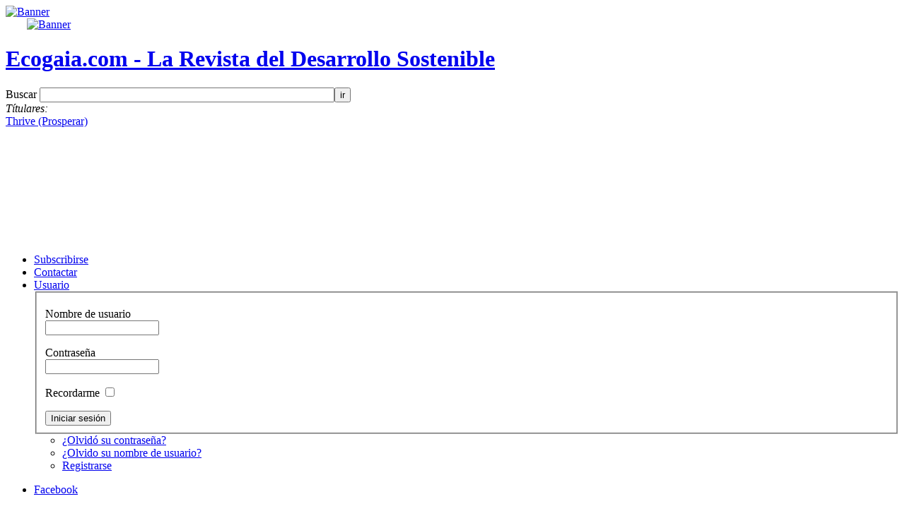

--- FILE ---
content_type: text/html; charset=utf-8
request_url: https://ecogaia.com/amenaza-a-la-antroposofia.html
body_size: 13535
content:

<!DOCTYPE html PUBLIC "-//W3C//DTD XHTML 1.0 Transitional//EN" "http://www.w3.org/TR/xhtml1/DTD/xhtml1-transitional.dtd">

<html xmlns="http://www.w3.org/1999/xhtml" xml:lang="es-es" lang="es-es">

<head>
  <base href="https://ecogaia.com/amenaza-a-la-antroposofia.html" />
  <meta http-equiv="content-type" content="text/html; charset=utf-8" />
  <meta name="robots" content="index, follow" />
  <meta name="keywords" content="salud + alimentación, salud y alimentación, Amenaza a la antroposofía, Salud Integral, lobbies farmacéuticos y cosméticos, medicamentos homeopáticos Weleda, antroposofía, Rudolf Steiner, pedagogía Steiner, escuelas libres o Waldorf, eliant" />
  
  <meta name="author" content="Ecogaia" />
  <meta name="description" content="Noticias Medio Ambiente | Amenaza a la antroposofía -  Los lobbies farmacéuticos y cosméticos, amenazados por el avance de los medicamentos, alimentos y productos antroposóficos, dado el creciente interés de los ciudadanos, pujan por reglamentaciones europeas que los prohiban." />
  
  <title>Ecogaia.com | Amenaza a la antroposofía</title>
  <link href="/templates/ja_teline_iii/favicon.ico" rel="shortcut icon" type="image/x-icon" />
  <link rel="stylesheet" href="/plugins/system/rokbox/themes/light/rokbox-style.css" type="text/css" />
  <link rel="stylesheet" href="/modules/mod_jabulletin/assets/style.css" type="text/css" />
  <link rel="stylesheet" href="/templates/ja_teline_iii/css/mod_jabulletin.css" type="text/css" />
  <link rel="stylesheet" href="/modules/mod_jamegamenu/assets/style.css" type="text/css" />
  <link rel="stylesheet" href="/templates/ja_teline_iii/css/mod_jamegamenu.css" type="text/css" />
  <link rel="stylesheet" href="/modules/mod_jatwitter/assets/style.css" type="text/css" />
  <link rel="stylesheet" href="/modules/mod_janewsticker/assets/style.css" type="text/css" />
  <script type="text/javascript" src="/media/system/js/mootools.js"></script>
  <script type="text/javascript" src="/media/system/js/caption.js"></script>
  <script type="text/javascript" src="/plugins/system/rokbox/rokbox.js"></script>
  <script type="text/javascript" src="/modules/mod_jamegamenu/assets/script.js"></script>
  <script type="text/javascript" src="/modules/mod_janewsticker/assets/script.js"></script>
  <script type="text/javascript">
var rokboxPath = '/plugins/system/rokbox/';
		if (typeof(RokBox) !== 'undefined') {
			window.addEvent('domready', function() {
				var rokbox = new RokBox({
					'className': 'rokbox',
					'theme': 'light',
					'transition': Fx.Transitions.Quad.easeOut,
					'duration': 200,
					'chase': 40,
					'frame-border': 20,
					'content-padding': 0,
					'arrows-height': 35,
					'effect': 'quicksilver',
					'captions': 1,
					'captionsDelay': 800,
					'scrolling': 0,
					'keyEvents': 1,
					'overlay': {
						'background': '#000000',
						'opacity': 0.85,
						'duration': 200,
						'transition': Fx.Transitions.Quad.easeInOut
					},
					'defaultSize': {
						'width': 640,
						'height': 480
					},
					'autoplay': 'true',
					'controller': 'true',
					'bgcolor': '#f3f3f3',
					'youtubeAutoplay': 0,
					'youtubeHighQuality': 0,
					'vimeoColor': '00adef',
					'vimeoPortrait': 0,
					'vimeoTitle': 0,
					'vimeoFullScreen': 1,
					'vimeoByline': 0
				});
			});
		};
  </script>
  <script type='text/javascript'>
/*<![CDATA[*/
	var jax_live_site = 'https://ecogaia.com/index.php';
	var jax_site_type = '1.5';
/*]]>*/
</script><script type="text/javascript" src="https://ecogaia.com/plugins/system/pc_includes/ajax_1.2.js"></script>
  <script type='text/javascript' src='https://ecogaia.com/plugins/content/ja_tabs/ja_tabs.js' charset="utf-8"></script>
<link type='text/css' href='https://ecogaia.com/plugins/content/ja_tabs/ja_tabs.css' rel="stylesheet"/>
  <link rel="stylesheet" href="https://ecogaia.com/plugins/content/ja_tabs/themes/teline_iii/style.css" type="text/css" media="screen"/>


<link rel="stylesheet" href="https://ecogaia.com/templates/system/css/system.css" type="text/css" />
<link rel="stylesheet" href="https://ecogaia.com/templates/system/css/general.css" type="text/css" />
<link rel="stylesheet" href="https://ecogaia.com/templates/ja_teline_iii/css/addons.css" type="text/css" />
<link rel="stylesheet" href="https://ecogaia.com/templates/ja_teline_iii/css/layout.css" type="text/css" />
<link rel="stylesheet" href="https://ecogaia.com/templates/ja_teline_iii/css/template.css" type="text/css" />
<link rel="stylesheet" href="https://ecogaia.com/templates/ja_teline_iii/css/typo.css" type="text/css" />

<!--[if IE]>
<link rel="stylesheet" href="https://ecogaia.com/templates/ja_teline_iii/css/ie.css" type="text/css" />
<![endif]-->

<!--[if lt IE 7.0]>
<link rel="stylesheet" href="https://ecogaia.com/templates/ja_teline_iii/css/ie7minus.css" type="text/css" />
<![endif]-->

<!--[if IE 7.0]>
<style>
.clearfix {
	display: inline-block; /* IE7xhtml*/
}
</style>
<![endif]-->

<script type="text/javascript">
var siteurl='https://ecogaia.com/';
var tmplurl='https://ecogaia.com/templates/ja_teline_iii';
</script>

<script language="javascript" type="text/javascript" src="https://ecogaia.com/templates/ja_teline_iii/js/ja.script.js"></script>
<script language="javascript" type="text/javascript" src="https://ecogaia.com/templates/ja_teline_iii/js/ja.ddmod.js"></script>


<link href="https://ecogaia.com/templates/ja_teline_iii/css/menu/dropline.css" rel="stylesheet" type="text/css" /><script src="https://ecogaia.com/templates/ja_teline_iii/js/menu/dropline.js" language="javascript" type="text/javascript"></script>
<link href="https://ecogaia.com/templates/ja_teline_iii/css/colors/theme-black.css" rel="stylesheet" type="text/css" />


<script type="text/javascript">var CurrentFontSize=parseInt('3');</script>


</head>

<body id="bd" class="fs3 Moz">

<div id="ja-wrapper">
	<a name="Top" id="Top"></a>
	<!-- TOP SPOTLIGHT -->
<div id="ja-topsl" class="wrap">
<div class="main clearfix">

		<div class="ja-box column ja-box-left" style="width:730px;">
			<div><table style="border: 0px solid #ddd;" dir="ltr" frame="border" align="centre" border="0" cellspacing="0" cellpadding="0">
<tr>
<td>
<a href="/banners/click1.html" target="_blank"><img src="https://ecogaia.com/images/banners/ad_728x90-hdaynt.jpg" alt="Banner" /></a></td>
</tr>
</table>
	</div>


	</div>
	
		<div class="ja-box column ja-box-right" style="width:240px; margin-left:30px">
			<div><table style="border: 0px solid #ddd;" dir="ltr" frame="border" align="centre" border="0" cellspacing="0" cellpadding="0">
<tr>
<td>
<a href="/banners/click8.html" target="_blank"><img src="https://ecogaia.com/images/banners/ad_240x90.png" alt="Banner" /></a></td>
</tr>
</table>
	</div>


	</div>
	
	
	
	
</div>
</div>
<!-- //TOP SPOTLIGHT -->
	<!-- HEADER -->
	<div id="ja-header" class="wrap">
<div class="main">
<div class="inner clearfix">

		<h1 class="logo">
		<a href="/index.php" title="Ecogaia.com - La Revista del Desarrollo Sostenible"><span>Ecogaia.com - La Revista del Desarrollo Sostenible</span></a>
	</h1>
		
		<div id="ja-search">
		
<form action="/index.php?option=com_search#content"  method="post" class="search">
	<label for="mod_search_searchword">
		Buscar	</label>
	<input name="searchword" id="mod_search_searchword" class="inputbox" type="text" size="50" value="" /><input type="submit" value="ir" class="button"/>	<input type="hidden" name="option" value="com_search" />
	<input type="hidden" name="task"   value="search" />
</form>

	</div>
		
</div>

<div class="ja-topbar clearfix">

	<!--<p class="ja-day">-->
	  	<!--</p>-->

	
	
			<div class="ja-healineswrap">
	<em>Títulares:</em>
	<div   id="jalh-modid80" class="ja-headlines ">
		<div style="white-space:nowrap; " id="jahl-wapper-items-jalh-modid80">
		<!-- HEADLINE CONTENT -->
								<div class="ja-headlines-item jahl-opacity" style="visibility:visible">
					<a  title="Un documento audiovisual de gran relevancia que explica y esclarece la situación que el mundo esta viviendo en la actualidad"Prosperar" es un documental explendido dirigido por Foster Gamble, donde hace una exposición detallada de los problemas y la situación en el mundo.LO QUE PUEDE LLEGAR A SER..."  href="/thrive-prosperar-2332.html"><span>Thrive (Prosperar)</span>
					</a> 
				</div>
						<div class="ja-headlines-item jahl-opacity" style="visibility:hidden">
					<a  title="La mafia médica prepara el lanzamiento en España de su segundo libro ¿Qué&nbsp;he venido a hacer en esta tierra? (What the Hell Am I Doing Here Anyway?),&nbsp;que estará a la venta a finales del mes de abril. Ambos libros han sido&nbsp;publicados por ediciones Vesica Piscis. Desde que Ghislaine..."  href="/entrevista-a-ghislaine-lanctot.html"><span>Entrevista a Ghislaine Lanctot</span>
					</a> 
				</div>
						<div class="ja-headlines-item jahl-opacity" style="visibility:hidden">
					<a  title="La deuda pública española ha pasado del 41.1% del PIB en 2007 al 101,9% a finales de 2012, en gran parte debido al rescate del sector financiero. Entre 2008 y 2012 se han destinado 113.156 millones de euros a pagar intereses que siguen creciendo mientras se imponen recortes sociales. Por ello, del..."  href="/semana-de-accion-global-contra-la-deuda.html"><span>Semana de acción global contra la deuda</span>
					</a> 
				</div>
						<div class="ja-headlines-item jahl-opacity" style="visibility:hidden">
					<a  title="El reactor de plasma se sirve de los campos magnéticos que crea este cuarto estado de la materia al entrelazarse entre si para producir energía sin fin, viajar por el espacio a velocidades asombrosas, reestructurar un organismo enfermo, limpiar el aire de contaminación, eliminar residuos químico..."  href="/energia-libre-e-infinita-mediante-plasma-y-campos-magneticos.html"><span>Energía libre e infinita mediante plasma y campos...</span>
					</a> 
				</div>
						<div class="ja-headlines-item jahl-opacity" style="visibility:hidden">
					<a  title="Reequilibrar terrenos, regenerar suelos agotados, elevar las defensas y la calidad de las cosechas, mejorar el compost, combatir plagas o contener el olor de los purines. Estas son algunas de las propiedades del basalto, una piedra volcánica estable que, reducida a polvo, es ampliamente utilizada y..."  href="/beneficios-del-basalto-en-la-agroecologia.html"><span>Beneficios del basalto en la agroecología</span>
					</a> 
				</div>
						<div class="ja-headlines-item jahl-opacity" style="visibility:hidden">
					<a  title="El aumento de usuarios de productos y servicios naturales se refleja en la creciente afiliación, gratuita, a la Asociación de Consumidores y Usuarios de Productos Naturales y Medicina Natural (Acuprona). Esta defiende sus derechos y se ha convertido en grupo de presión frente a las amenazas que s..."  href="/crece-la-asociacion-por-la-salud-natural.html"><span>Crece la asociación por la salud natural</span>
					</a> 
				</div>
						<div class="ja-headlines-item jahl-opacity" style="visibility:hidden">
					<a  title="A lo largo de esta semana se desarrolla un plebiscito ciudadano en 52 provincias y otros 3 países de la Unión Europea (Reino Unido, Francia e Italia) para recoger los votos sobre asuntos que preocupan especialmente a la sociedad. La democracia participativa, la deuda y corrupción, la transparenci..."  href="/los-bienes-y-servicios-publicos-en-el-plebiscito-ciudadano.html"><span>Los bienes y servicios públicos en el plebiscito ...</span>
					</a> 
				</div>
						<div class="ja-headlines-item jahl-opacity" style="visibility:hidden">
					<a  title="La recién nacida Plataforma por un Nuevo Modelo Energético (NME) ya aglutina a más de 150 organizaciones y un largo millar de ciudadanos. Los pilares de su filosofía son el ahorro, las renovables, la eficiencia y la soberanía energética. Una alternativa al modelo actual, basado en energías su..."  href="/nuevo-modelo-energetico.html"><span>Nuevo modelo energético</span>
					</a> 
				</div>
						<div class="ja-headlines-item jahl-opacity" style="visibility:hidden">
					<a  title="Devolver el conocimiento y el pensamiento autónomo al agricultor, lejos de la agroindustria. Ese es el leitmotiv de los talleres y conferencias de Jairo Restrepo y Nacho Simón, que del 11 al 30 de Junio recorrerán distintos lugares de la Península Ibérica para transmitirnos su propuesta regener..."  href="/agricultura-organica-y-regenerativa-por-la-peninsula-iberica.html"><span>Agricultura orgánica y regenerativa por la Penín...</span>
					</a> 
				</div>
						<div class="ja-headlines-item jahl-opacity" style="visibility:hidden">
					<a  title="En medio de la crisis crece el uso de monedas complementarias, esas que se fundamentan en la confianza que tiene la propia comunidad en sí misma. Las personas que participan, que emiten y que usan la moneda, confían unas en otras y eso es precisamente lo que da potencia al instrumento. A diferenci..."  href="/la-salida-de-las-monedas-complementarias-vs.-dinero-oficial.html"><span>La salida de las monedas complementarias vs. diner...</span>
					</a> 
				</div>
						<!-- //HEADLINE CONTENT -->
		</div>	
	</div>
	
</div>
<script type="text/javascript">
/* <![CDATA[ */
	//$(window).addEvent('domready', function(){
		// options setting
		var options = { box:$('jalh-modid80'), 
						items: $$('#jalh-modid80 .ja-headlines-item'), 
						mode: 'opacity', 
						wrapper:$('jahl-wapper-items-jalh-modid80'),
						buttons:{next: $$('.ja-headelines-next'), previous: $$('.ja-headelines-pre')},
						interval:3000,
						fxOptions : { duration: 500,
									  transition: Fx.Transitions.linear ,
									  wait: false }	};
 
		var jahl = new JANewSticker( options );						  
	// });
/* ]]> */	
</script>
		
		
	<ul class="ja-megamenu menu">
<li class="havechild mega item">
			<a class="megaitem" style="width:100px" href="/subscribirse-opciones-para-usuarios-y-clientes.html">Subscribirse</a>	</li>
<li class="havechild mega item">
			<a href="/index.php?option=com_contact&amp;view=contact&amp;id=1" style="width: 100px;" class="megaitem">Contactar</a>	</li>
<li class="havechild mega item">
			<a class="megaitem" href="#"><span>Usuario</span></a>

				<div class="childcontent" >
			<div class="inner">
					<form action="index.php" method="post" name="form-login" id="form-login" >
		<fieldset class="input">
	<p id="form-login-username">
		<label for="username">
			Nombre de usuario<br />
			<input name="username" id="username" type="text" class="inputbox" alt="username" size="18" />
		</label>
	</p>
	<p id="form-login-password">
		<label for="passwd">
			Contraseña<br />
			<input type="password" name="passwd" id="passwd" class="inputbox" size="18" alt="password" />
		</label>
	</p>
		<p id="form-login-remember">
		<label for="remember">
			Recordarme			<input type="checkbox" name="remember" id="remember" value="yes" alt="Remember Me" />
		</label>
	</p>
		<input type="submit" name="Submit" class="button" value="Iniciar sesión" />
	</fieldset>
	<ul>
		<li>
			<a href="/index.php?option=com_user&amp;view=reset">
			¿Olvidó su contraseña?			</a>
		</li>
		<li>
			<a href="/index.php?option=com_user&amp;view=remind">
			¿Olvido su nombre de usuario?			</a>
		</li>
				<li>
			<a href="/index.php?option=com_user&amp;view=register">
				Registrarse			</a>
		</li>
			</ul>
	
	<input type="hidden" name="option" value="com_user" />
	<input type="hidden" name="task" value="login" />
	<input type="hidden" name="return" value="L2FtZW5hemEtYS1sYS1hbnRyb3Bvc29maWEuaHRtbA==" />
	<input type="hidden" name="aebd82458bfddc9c99a9c267d964a41d" value="1" /></form>
					</div>
		</div>
			</li>
<li class="havechild mega item">
			<p><a target="_blank" href="http://www.facebook.com/pages/Ecogaiacom-La-Revista-del-Desarrollo-Sostenible/336660927907" style="width: 100px;" class="megaitem">Facebook</a></p>	</li>
<li class="havechild mega item">
			<a class="megaitem" style="width:100px" href="http://www.linkedin.com/" target="_blank">LinkedIn</a>	</li>
<li class="havechild mega item">
			<a class="megaitem" href="#"><span>Twitter</span></a>

				<div class="childcontent" >
			<div class="inner">
					<div class="ja-twitter">
		<h4>My Twitter Updates</h4>
		
	<!-- ACCOUNT INFOMATION -->
		<!-- // ACCOUNT INFOMATION -->
	
	<!-- LISTING FRIENDS -->
		<!-- //LISTING FRIENDS -->
	
	<!-- LISTING TWEETS -->
		
	<!-- //LISTING TWEETS -->
	
		<center>
		<img alt="twitter" src="https://ecogaia.com/modules/mod_jatwitter/assets/images/twitter-16x16.png" align="left"/>
		<a href="http://twitter.com/ecogaia1/" target="_blank" title="Follow ecogaia1 on Twitter">
			<span>Follow ecogaia1 on Twitter</span>
		</a>
	</center>
	</div>					</div>
		</div>
			</li>
<li class="havechild mega item">
				</li>
</ul>

</div>
</div>
</div>
	<!-- //HEADER -->

	<!-- MAIN NAVIGATION -->
	<div id="ja-mainnav" class="wrap">
<div class="main clearfix">
	<div id="jasdl-mainnav"><ul><li id="jasdl-mainnav30" class="menu-item0 first-item"><a href="https://ecogaia.com/" class="menu-item0 first-item" id="menu30" title="Inicio"><span class="menu-title">Inicio</span></a></li><li id="jasdl-mainnav29" class="menu-item1"><a href="/directorio/" class="menu-item1" id="menu29" title="Directorio"><span class="menu-title">Directorio</span></a></li><li id="jasdl-mainnav36" class="menu-item2"><a href="/productos-y-servcios/" class="menu-item2" id="menu36" title="Productos y Servicios"><span class="menu-title">Productos y Servicios</span></a></li><li id="jasdl-mainnav37" class="menu-item3 active"><a href="/noticias-y-articulos/" class="menu-item3 active" id="menu37" title="Noticias y Artículos"><span class="menu-title">Noticias y Artículos</span></a></li><li id="jasdl-mainnav40" class="menu-item4"><a href="/editorial/" class="menu-item4" id="menu40" title="EDITORIAL"><span class="menu-title">EDITORIAL</span></a></li><li id="jasdl-mainnav38" class="menu-item5"><a href="/tienda.html" class="menu-item5" id="menu38" title="Tienda"><span class="menu-title">Tienda</span></a></li><li id="jasdl-mainnav112" class="menu-item6"><a href="#" class="menu-item6" id="menu112" title="MEDIA"><span class="menu-title">MEDIA</span></a></li><li id="jasdl-mainnav42" class="menu-item7 last-item"><a href="/index.php?option=com_chronocontact&amp;Itemid=42" class="menu-item7 last-item" id="menu42" title="PUBLICIDAD"><span class="menu-title">PUBLICIDAD</span></a></li></ul></div>
				<script type="text/javascript">
					var jasdl_activemenu = new Array("37");
				</script>
				</div>
</div>

<div id="ja-subnav" class="wrap">
<div class="main clearfix">
	<div id="jasdl-subnav"><ul id="jasdl-subnav30"><li id="jasdl-subnavitem89" class=" first-item"><a href="/conocenos.html" class=" first-item" id="menu89" title="Conócenos"><span class="menu-title">Conócenos</span></a></li><li id="jasdl-subnavitem90" ><a href="/consultoria-creativa.html"  id="menu90" title="Consultoría Creativa"><span class="menu-title">Consultoría Creativa</span></a></li><li id="jasdl-subnavitem91" ><a href="/index.php?option=com_chronocontact&amp;Itemid=91"  id="menu91" title="Consultoría Medioambiental"><span class="menu-title">Consultoría Medioambiental</span></a></li><li id="jasdl-subnavitem92" class=" haschild"><a href="/colabora.html" class=" haschild" id="menu92" title="Apoyo"><span class="menu-title">Apoyo</span></a><ul id="jasdl-subnav92"><li id="jasdl-subnavitem117" class=" first-item"><a href="/colabora.html" class=" first-item" id="menu117" title="Colabora"><span class="menu-title">Colabora</span></a></li><li id="jasdl-subnavitem111" class=" last-item"><a href="/donar.html" class=" last-item" id="menu111" title="Donar"><span class="menu-title">Donar</span></a></li></ul></li><li id="jasdl-subnavitem31" class=" last-item haschild"><a href="/enlaces.html" class=" last-item haschild" id="menu31" title="Enlaces"><span class="menu-title">Enlaces</span></a><ul id="jasdl-subnav31"><li id="jasdl-subnavitem118" class=" first-item"><a href="/enlaces-a-ecogaia.html" class=" first-item" id="menu118" title="Enlaces a Ecogaia"><span class="menu-title">Enlaces a Ecogaia</span></a></li></ul></li></ul><ul id="jasdl-subnav29"><li id="jasdl-subnavitem88" class=" first-item"><a href="/index.php?option=com_mtree&amp;task=mypage&amp;Itemid=2" class=" first-item" id="menu88" title="Mis Listados"><span class="menu-title">Mis Listados</span></a></li><li id="jasdl-subnavitem93" class=" last-item"><a href="/subscribirse-opciones-para-usuarios-y-clientes.html" class=" last-item" id="menu93" title="Subscribirse"><span class="menu-title">Subscribirse</span></a></li></ul><ul id="jasdl-subnav36"><li id="jasdl-subnavitem55" class=" first-item"><a href="/index.php?option=com_fjrelated&amp;view=fjrelated&amp;layout=blog&amp;id=0&amp;Itemid=55" class=" first-item" id="menu55" title="HÁBITAT"><span class="menu-title">HÁBITAT</span></a></li><li id="jasdl-subnavitem56" ><a href="/index.php?option=com_fjrelated&amp;view=fjrelated&amp;layout=blog&amp;id=0&amp;Itemid=56"  id="menu56" title="VEHÍCULOS + TECNOLOGÍA"><span class="menu-title">VEHÍCULOS + TECNOLOGÍA</span></a></li><li id="jasdl-subnavitem58" ><a href="/index.php?option=com_fjrelated&amp;view=fjrelated&amp;layout=blog&amp;id=0&amp;Itemid=58"  id="menu58" title="BIENESTAR + NUTRICIÓN"><span class="menu-title">BIENESTAR + NUTRICIÓN</span></a></li><li id="jasdl-subnavitem57" ><a href="/index.php?option=com_fjrelated&amp;view=fjrelated&amp;layout=blog&amp;id=0&amp;Itemid=57"  id="menu57" title="MODA + COSMÉTICA"><span class="menu-title">MODA + COSMÉTICA</span></a></li><li id="jasdl-subnavitem120" class=" last-item"><a href="/index.php?option=com_fjrelated&amp;view=fjrelated&amp;layout=blog&amp;id=0&amp;Itemid=120" class=" last-item" id="menu120" title="TIEMPO LIBRE"><span class="menu-title">TIEMPO LIBRE</span></a></li></ul><ul id="jasdl-subnav37"><li id="jasdl-subnavitem47" class=" first-item"><a href="/index.php?option=com_fjrelated&amp;view=fjrelated&amp;layout=blog&amp;id=0&amp;Itemid=47" class=" first-item" id="menu47" title="ENTORNO"><span class="menu-title">ENTORNO</span></a></li><li id="jasdl-subnavitem50" ><a href="/index.php?option=com_fjrelated&amp;view=fjrelated&amp;layout=blog&amp;id=0&amp;Itemid=50"  id="menu50" title="TRANSPORTE + ENERGÍA"><span class="menu-title">TRANSPORTE + ENERGÍA</span></a></li><li id="jasdl-subnavitem48" ><a href="/index.php?option=com_fjrelated&amp;view=fjrelated&amp;layout=blog&amp;id=0&amp;Itemid=48"  id="menu48" title="SALUD + ALIMENTACIÓN"><span class="menu-title">SALUD + ALIMENTACIÓN</span></a></li><li id="jasdl-subnavitem51" ><a href="/index.php?option=com_fjrelated&amp;view=fjrelated&amp;layout=blog&amp;id=0&amp;Itemid=51"  id="menu51" title="AGROECOLOGÍA"><span class="menu-title">AGROECOLOGÍA</span></a></li><li id="jasdl-subnavitem52" class=" last-item"><a href="/index.php?option=com_fjrelated&amp;view=fjrelated&amp;layout=blog&amp;id=0&amp;Itemid=52" class=" last-item" id="menu52" title="ESTILO, CULTURA + OCIO"><span class="menu-title">ESTILO, CULTURA + OCIO</span></a></li></ul><ul id="jasdl-subnav40"><li class="empty">&nbsp;</li></ul><ul id="jasdl-subnav38"><li id="jasdl-subnavitem153" class=" first-item haschild"><a href="#" class=" first-item haschild" id="menu153" title="Alimentos y Bebidas Bio"><span class="menu-title">Alimentos y Bebidas Bio</span></a><ul id="jasdl-subnav153"><li id="jasdl-subnavitem154" class=" first-item"><a href="/tienda/bebidas-ganoderma-og/ver-todos-productos.html" class=" first-item" id="menu154" title="Bebidas Ganoderma OG"><span class="menu-title">Bebidas Ganoderma OG</span></a></li><li id="jasdl-subnavitem156" class=" last-item"><a href="/tienda/fitoterapia-bhu/ver-todos-productos.html" class=" last-item" id="menu156" title="Fitoterapía BHU"><span class="menu-title">Fitoterapía BHU</span></a></li></ul></li><li id="jasdl-subnavitem98" class=" haschild"><a href="#" class=" haschild" id="menu98" title="Cosmética y Aseo"><span class="menu-title">Cosmética y Aseo</span></a><ul id="jasdl-subnav98"><li id="jasdl-subnavitem96" class=" first-item"><a href="/tienda/original-cosmetics-earth-line/ver-todos-productos.html" class=" first-item" id="menu96" title="Original Cosmetics - Earth Line"><span class="menu-title">Original Cosmetics - Earth Line</span></a></li><li id="jasdl-subnavitem97" class=" last-item"><a href="/tienda/original-cosmetics-sea-line/ver-todos-productos.html" class=" last-item" id="menu97" title="Original Cosmetics - Sea Line"><span class="menu-title">Original Cosmetics - Sea Line</span></a></li></ul></li><li id="jasdl-subnavitem104" class=" haschild"><a href="#" class=" haschild" id="menu104" title="Hogar y Oficina"><span class="menu-title">Hogar y Oficina</span></a><ul id="jasdl-subnav104"><li id="jasdl-subnavitem106" class=" first-item"><a href="/tienda/hogar-y-oficina/ver-todos-productos.html" class=" first-item" id="menu106" title="Limpieza Ecológica"><span class="menu-title">Limpieza Ecológica</span></a></li><li id="jasdl-subnavitem108" ><a href="/tienda/tratamientos-de-agua/ver-todos-productos.html"  id="menu108" title="Tratamientos de Agua"><span class="menu-title">Tratamientos de Agua</span></a></li><li id="jasdl-subnavitem109" ><a href="/tienda/luz-full-spectrum/ver-todos-productos.html"  id="menu109" title="Luz "Full Spectrum""><span class="menu-title">Luz "Full Spectrum"</span></a></li><li id="jasdl-subnavitem148" class=" last-item"><a href="/tienda/energias-renovables/ver-todos-productos.html" class=" last-item" id="menu148" title="Energías Renovables"><span class="menu-title">Energías Renovables</span></a></li></ul></li><li id="jasdl-subnavitem105" ><a href="/libreria.html"  id="menu105" title="Librería"><span class="menu-title">Librería</span></a></li><li id="jasdl-subnavitem107" ><a href="#"  id="menu107" title="Moda y Complementos"><span class="menu-title">Moda y Complementos</span></a></li><li id="jasdl-subnavitem95" ><a href="/index2.php?option=com_virtuemart&amp;page=shop.tos" onclick="window.open(this.href,'targetWindow','toolbar=no,location=no,status=no,menubar=no,scrollbars=yes,resizable=yes,');return false;"  id="menu95" title="Condiciones"><span class="menu-title">Condiciones</span></a></li><li id="jasdl-subnavitem99" class=" last-item"><a href="/tienda/ver-productos-en-carro.html" class=" last-item" id="menu99" title="Ver Cesta"><span class="menu-title">Ver Cesta</span></a></li></ul><ul id="jasdl-subnav112"><li id="jasdl-subnavitem114" class=" first-item"><a href="/videos/" class=" first-item" id="menu114" title="VIDEOS"><span class="menu-title">VIDEOS</span></a></li></ul><ul id="jasdl-subnav42"><li class="empty">&nbsp;</li></ul></div></div>
</div>

<div class="ja-navhelper wrap">
<div class="main clearfix">

	<div class="ja-breadcrums">
		<strong>You are here:</strong> <span class="breadcrumbs pathway">
<a href="/noticias-y-articulos/" class="pathway">Noticias y Artículos</a> <img src="/templates/ja_teline_iii/images/arrow.png" alt=""  /> <a href="/salud-+-alimentacion/" class="pathway">Salud + Alimentación</a> <img src="/templates/ja_teline_iii/images/arrow.png" alt=""  /> Amenaza a la antroposofía</span>

	</div>
	
	<ul class="no-display">
		<li><a href="/amenaza-a-la-antroposofia.html#ja-content" title="Skip to content">Skip to content</a></li>
	</ul>

</div>
</div>
	<!-- //MAIN NAVIGATION -->
	
	

	<!-- MAIN CONTAINER -->
	<div id="ja-container" class="wrap ja-r2">
	<div class="main clearfix">

		<div id="ja-mainbody">
			<!-- CONTENT -->
<div id="ja-main" style="width:635px" >
<div class="inner clearfix">
	
	

	
	<div id="ja-contentwrap" class="">
				<div id="ja-content" class="column" style="width:100%">

			<div id="ja-current-content" class="column" style="width:100%">
								
								<div class="ja-content-main clearfix">
					


<h2 class="contentheading clearfix">
		<a href="/amenaza-a-la-antroposofia.html" class="contentpagetitle">
		Amenaza a la antroposofía	</a>
	</h2>


<div class="article-tools clearfix">
	<div class="article-meta">
			<span class="createdate">
			27.05.2009		</span>
	
	

		</div>
	
	
		
</div>


<div class="article-content">
<p>Los lobbies farmacéuticos y cosméticos, amenazados por el avance de los medicamentos, alimentos y productos antroposóficos, dado el creciente interés de los ciudadanos, pujan por reglamentaciones europeas que los prohiban.</p>

<p>Si se da luz verde a esas normativas, este mismo año podrían pasar a la ilegalidad la venta de medicamentos homeopáticos Weleda, así como todos los vinculados a la antroposofía (Rudolf Steiner).&nbsp;Igual suerte podrían correr el cultivo biológico en biodinámica (marca Demeter), la pedagogía Steiner (tanto las escuelas libres o Waldorf, como los centros dedicados a niños discapacitados motores o cerebrales) que han sido puestos en cuestión en la comunidad europea.</p>
<p>Con el fin de evitar este bloqueo, se ha creado la Fundación Eliant para sostener un movimiento internacional por el respeto de las libertades en materia de alimentación, salud y pedagogía, <span>y que cada uno pueda elegir la asistencia médica y el tipo de alimentos que más se ajusten a su forma de ver y vivir la vida. </span></p>
<p>Uno de sus objetivos es <a href="http://www.eliant.nl/?action=behaviour&amp;actionid=215&amp;lang=sp" target="_blank">reunir un millón de firmas</a>, cifra que permite que la petición sea reconocida por Bruselas.</p>
<p>Los promotores de la Alianza Eliant son asociaciones e instituciones de antroposofía aplicada activas a nivel europeo que abogan activamente por asegurar en la evolución jurídica europea los derechos básicos y humanos, la autodeterminación social, la variedad cultural y también por una mayor calidad de vida.</p>
<p>Las iniciativas para la antroposofía aplicada de Rudolf Steiner vienen contribuyendo desde hace más de 80 años al desarrollo de la agricultura, la pedagogía, la pedagogía curativa y la medicina mediante métodos acordes a la dignidad humana, de alta calidad y de gran alcance internacional. La Alianza tiene como fin asegurar su supervivencia legal y de seguir desarrollando estos métodos y así contribuir a la formación de Europa.</p>
<p><strong>Los promotores de la Alianza</strong> son:</p>
<p><strong>AEFMUTA</strong>, Association Européenne des Fabricants de Médicaments utilisés en Thérapeutique Anthroposophique, Huningue;</p>
<p><strong>Demeter International</strong> e.V. , Darmstadt;</p>
<p><strong>ECCE</strong>, European Co-operation in Anthroposophical Curative&nbsp;Education and Social Therapy, Zeist;</p>
<p><strong>ECSWE,</strong> European Council for Steiner Waldorf Education,&nbsp;A.I.S.B.L, Bruselas;</p>
<p><strong>EFPAM</strong>, European Federation of Patients‘ Associations for&nbsp;Anthroposophic Medicine, Leidschendam;</p>
<p><strong>FAM</strong>, Förderstiftung Anthroposophische Medizin, Dornach;</p>
<p><strong>Gesundheit aktiv anthroposophische heilkunst e.V</strong>. ;Bad Liebenzell;</p>
<p><strong>IBDA</strong>, Internationaler Verein für biologisch-dynamische&nbsp;Landwirtschaft, Arlesheim;</p>
<p><strong>IKAM</strong>, Internationale Koordination Anthroposophische Medizin, Dornach;</p>
<p><strong>IVAA</strong>, Internationale Vereinigung Anthroposophischer Ärztegesellschaften, Dornach.</p>
<p>Los socios promotores de la Alianza que han estado presentes desde su fundación son:</p>
<p>Institut Anthroposophique Rudolf Steiner, Bruselas;</p>
<p>Konferenz für Heilpädagogik und Sozialtherapie, Dornach;</p>
<p>Christof Wiechert, Dornach</p>
<p><strong>Más información: <a href="http://www.eliant.eu/new/lang/es/" target="_blank">La Fundación Eliant (ES)</a></strong></p>
<strong></strong> <div class='joomla_add_this'><!-- AddThis Button BEGIN -->
<script type='text/javascript'>
var addthis_product = 'jlp-1.2';
var addthis_config =
{ui_language : 'es',
ui_hide_embed : false,
data_track_clickback : true}</script>
<a  href='http://www.addthis.com/bookmark.php'  onmouseover="return addthis_open(this,'', 'https://ecogaia.com/amenaza-a-la-antroposofia.html', 'Amenaza a la antroposofía' )"  onmouseout='addthis_close();' onclick='return addthis_sendto();'><img src='http://s7.addthis.com/static/btn/v2/lg-share-es.gif' border='0' alt='AddThis Social Bookmark Button' /></a>
<script type='text/javascript' src='http://s7.addthis.com/js/250/addthis_widget.js'></script>
<!-- AddThis Button END -->
</div></div>



				</div>
				
							</div>

			
		</div>
		
			</div>

	
</div>
</div>
<!-- //CONTENT -->					</div>

		<!-- RIGHT COLUMN--> 
<div id="ja-right" class="column sidebar" style="width:40%">

		<div class="ja-mass ja-mass-top clearfix">
			<div class="ja-moduletable moduletable  clearfix" id="Mod99">
						<div class="ja-box-ct clearfix">
		<div class="vmCartModule"><table width="100%">
	<tr>
		<td width="100%">
	
<div>
   	<div class="vm-showcart">
 		 <center><a href="/tienda/ver-productos-en-carro.html" title="Mostrar Pedido">Mostrar Pedido</a></center>
  </div>
  <div  class="vm-total-pro clearfix">
        <center> Su cesta está vacía. </center>
  </div>
</div>
  
<div  class="vm-total-pro clearfix">
    <center> </center>
</div>

		</td>
		<td>
			<img src="/images/cart.jpg">
		</td>
	</tr>
</table>
	
</div>		</div>
    </div>
		<div class="ja-moduletable moduletable_tabs  clearfix" id="Mod65">
						<div class="ja-box-ct clearfix">
		<div class="ja-tabswrap teline_iii" style="width:100%;">	<div  id="myTab-306808855" class="container" >	<div class="ja-tabs-title-top" style="height:26px;">			
								<ul class="ja-tabs-title"><li title="MÁS LEÍDO"><h3><span>MÁS LEÍDO</span></h3></li><li title="LO ÚLTIMO"><h3><span>LO ÚLTIMO</span></h3></li></ul>
							</div>						
							<div class="ja-tab-panels-top" ><div  class="ja-tab-content">
							<div class="ja-tab-subcontent"><ul class="ja-bullettin clearfix">
	<li>
						<img src="https://ecogaia.com/images/resized/images/stories/articulos/jardineria_escolar_1_25_18.jpg" alt="La jardinería escolar hace más inteligentes a los niños" title="La jardinería escolar hace más inteligentes a los niños" />						<div style="padding-left:35px">
			<a href="/la-jardineria-escolar-hace-mas-inteligentes-a-los-ninos.html" class="mostread">La jardinería escolar hace más inteligentes a los niños</a>
						</div>

	</li>
	<li>
						<img src="https://ecogaia.com/images/resized/images/stories/articulos/urina-compost1_25_17.jpg" alt="L'Uritonnoir, orina de los fiesteros para hacer compost" title="L'Uritonnoir, orina de los fiesteros para hacer compost" />						<div style="padding-left:35px">
			<a href="/l-uritonnoir-orina-de-los-fiesteros-para-hacer-compost.html" class="mostread">L'Uritonnoir, orina de los fiesteros para hacer compost</a>
						</div>

	</li>
	<li>
						<div style="padding-left:35px">
			<a href="/remedios-ecologicos-para-el-jardin-y-la-huerta.html" class="mostread">Remedios ecológicos para el jardín y la huerta</a>
						</div>

	</li>
	<li>
						<img src="https://ecogaia.com/images/resized/images/stories/articulos/10_alimentos_ecologicos_25_18.jpg" alt="10 alimentos que deberíamos consumir ecológicos" title="10 alimentos que deberíamos consumir ecológicos" />						<div style="padding-left:35px">
			<a href="/10-alimentos-que-deberiamos-consumir-ecologicos.html" class="mostread">10 alimentos que deberíamos consumir ecológicos</a>
						</div>

	</li>
	<li>
						<img src="https://ecogaia.com/images/resized/images/stories/articulos/aphrodisiac_25_25.jpg" alt="Afrodisíacos para alimentar una buena vida sexual" title="Afrodisíacos para alimentar una buena vida sexual" />						<div style="padding-left:35px">
			<a href="/afrodisiacos-para-alimentar-una-buena-vida-sexual.html" class="mostread">Afrodisíacos para alimentar una buena vida sexual</a>
						</div>

	</li>
	<li>
						<img src="https://ecogaia.com/images/resized/images/stories/articulos/luz-espectro-total_25_17.jpg" alt="Ilumine su vida con la salud y el bienestar de la luz de espectro total" title="Ilumine su vida con la salud y el bienestar de la luz de espectro total" />						<div style="padding-left:35px">
			<a href="/ilumine-su-vida-con-la-salud-y-el-bienestar-de-la-luz-de-espectro-total.html" class="mostread">Ilumine su vida con la salud y el bienestar de la luz de espectro total</a>
						</div>

	</li>
	<li>
						<img src="https://ecogaia.com/images/resized/images/stories/articulos/azucar-mascabado_25_17.jpg" alt="¿Azúcar blanco, moreno o mascabado?" title="¿Azúcar blanco, moreno o mascabado?" />						<div style="padding-left:35px">
			<a href="/¿azucar-blanco-moreno-o-mascabado.html" class="mostread">¿Azúcar blanco, moreno o mascabado?</a>
						</div>

	</li>
	<li>
						<img src="https://ecogaia.com/images/resized/images/stories/articulos/piel-pvc_25_17.jpg" alt="¿Cuero o PVC?" title="¿Cuero o PVC?" />						<div style="padding-left:35px">
			<a href="/¿cuero-o-pvc.html" class="mostread">¿Cuero o PVC?</a>
						</div>

	</li>
	<li>
						<img src="https://ecogaia.com/images/resized/images/stories/articulos/alimentos-fortalecer-sistema_25_18.jpg" alt="Cómo alimentarnos para fortalecer el sistema inmunológico" title="Cómo alimentarnos para fortalecer el sistema inmunológico" />						<div style="padding-left:35px">
			<a href="/como-alimentarnos-para-fortalecer-el-sistema-inmunologico.html" class="mostread">Cómo alimentarnos para fortalecer el sistema inmunológico</a>
						</div>

	</li>
	<li>
						<img src="https://ecogaia.com/images/resized/images/stories/articulos/dentrifico_25_17.jpg" alt="El dentífrico, cuanto más natural, mejor" title="El dentífrico, cuanto más natural, mejor" />						<div style="padding-left:35px">
			<a href="/el-dentifrico-cuanto-mas-natural-mejor.html" class="mostread">El dentífrico, cuanto más natural, mejor</a>
						</div>

	</li>
	<li>
						<img src="https://ecogaia.com/images/resized/images/stories/articulos/10-super-alimentos_25_18.jpg" alt="10 Súper Alimentos (completo)" title="10 Súper Alimentos (completo)" />						<div style="padding-left:35px">
			<a href="/10-super-alimentos-completo.html" class="mostread">10 Súper Alimentos (completo)</a>
						</div>

	</li>
	<li>
						<img src="https://ecogaia.com/images/resized/images/stories/articulos/5_sexo_25_25.jpg" alt="5 razones naturales para practicar sexo con frecuencia" title="5 razones naturales para practicar sexo con frecuencia" />						<div style="padding-left:35px">
			<a href="/5-razones-naturales-para-practicar-sexo-con-frecuencia.html" class="mostread">5 razones naturales para practicar sexo con frecuencia</a>
						</div>

	</li>
</ul>  </div>
						 </div><div  class="ja-tab-content">
							<div class="ja-tab-subcontent"><ul class="ja-bullettin clearfix">
	<li>
						<div style="padding-left:35px">
			<a href="/semana-de-accion-global-contra-la-deuda.html" class="mostread">Semana de acción global contra la deuda</a>
						</div>

	</li>
	<li>
						<img src="https://ecogaia.com/images/resized/images/stories/articulos/agricultura-regenerativa_25_17.jpg" alt="Agricultura orgánica y regenerativa por la Península Ibérica" title="Agricultura orgánica y regenerativa por la Península Ibérica" />						<div style="padding-left:35px">
			<a href="/agricultura-organica-y-regenerativa-por-la-peninsula-iberica.html" class="mostread">Agricultura orgánica y regenerativa por la Península Ibérica</a>
						</div>

	</li>
	<li>
						<div style="padding-left:35px">
			<a href="/festival-bioritmo-musica-alimentacion-ecologica-debates-y-tipis-indigenas.html" class="mostread">Festival BioRitmo: música, alimentación ecológica, debates y tipis indígenas</a>
						</div>

	</li>
	<li>
						<img src="https://ecogaia.com/images/resized/images/stories/articulos/millones-contra-monsanto_25_17.jpg" alt="25 de mayo: Jornada Mundial de lucha contra Monsanto" title="25 de mayo: Jornada Mundial de lucha contra Monsanto" />						<div style="padding-left:35px">
			<a href="/25-de-mayo-jornada-mundial-de-lucha-contra-monsanto.html" class="mostread">25 de mayo: Jornada Mundial de lucha contra Monsanto</a>
						</div>

	</li>
	<li>
						<img src="https://ecogaia.com/images/resized/images/stories/articulos/urina-compost1_25_17.jpg" alt="L'Uritonnoir, orina de los fiesteros para hacer compost" title="L'Uritonnoir, orina de los fiesteros para hacer compost" />						<div style="padding-left:35px">
			<a href="/l-uritonnoir-orina-de-los-fiesteros-para-hacer-compost.html" class="mostread">L'Uritonnoir, orina de los fiesteros para hacer compost</a>
						</div>

	</li>
	<li>
						<img src="https://ecogaia.com/images/resized/images/stories/articulos/otec_25_17.jpg" alt="Llega la energía termal oceánica OTEC" title="Llega la energía termal oceánica OTEC" />						<div style="padding-left:35px">
			<a href="/llega-la-energia-termal-oceanica-otec.html" class="mostread">Llega la energía termal oceánica OTEC</a>
						</div>

	</li>
	<li>
						<img src="https://ecogaia.com/images/resized/images/stories/articulos/apagar-television_25_17.jpg" alt="Apaga la tele y enciende la vida en la Semana Sin Televisión" title="Apaga la tele y enciende la vida en la Semana Sin Televisión" />						<div style="padding-left:35px">
			<a href="/apaga-la-tele-y-enciende-la-vida-en-la-semana-sin-television.html" class="mostread">Apaga la tele y enciende la vida en la Semana Sin Televisión</a>
						</div>

	</li>
	<li>
						<img src="https://ecogaia.com/images/resized/images/stories/articulos/transformacion-ecologica_25_17.jpg" alt="Decálogo para la gran transformación ecológica" title="Decálogo para la gran transformación ecológica" />						<div style="padding-left:35px">
			<a href="/decalogo-para-la-gran-transformacion-ecologica.html" class="mostread">Decálogo para la gran transformación ecológica</a>
						</div>

	</li>
	<li>
						<img src="https://ecogaia.com/images/resized/images/stories/articulos/biq-bio-edificio_25_25.jpg" alt="BIQ, el primer bio-edificio con fachada de algas energéticas" title="BIQ, el primer bio-edificio con fachada de algas energéticas" />						<div style="padding-left:35px">
			<a href="/biq-el-primer-bio-edificio-con-fachada-de-algas-energeticas.html" class="mostread">BIQ, el primer bio-edificio con fachada de algas energéticas</a>
						</div>

	</li>
	<li>
						<img src="https://ecogaia.com/images/resized/images/stories/articulos/pesca-con-futuro-litoral_25_17.jpg" alt="Pesca Artesanal y Sistemas Litorales" title="Pesca Artesanal y Sistemas Litorales" />						<div style="padding-left:35px">
			<a href="/pesca-artesanal-y-sistemas-litorales.html" class="mostread">Pesca Artesanal y Sistemas Litorales</a>
						</div>

	</li>
	<li>
						<img src="https://ecogaia.com/images/resized/images/stories/articulos/co2-methanol-liquido_25_17.jpg" alt="CO2 convertido en metanol líquido y barato" title="CO2 convertido en metanol líquido y barato" />						<div style="padding-left:35px">
			<a href="/co2-convertido-en-metanol-liquido-y-barato.html" class="mostread">CO2 convertido en metanol líquido y barato</a>
						</div>

	</li>
	<li>
						<img src="https://ecogaia.com/images/resized/images/stories/articulos/pan-biocultura_25_17.jpg" alt="El pan nuestro de cada día… ¿dónde está?" title="El pan nuestro de cada día… ¿dónde está?" />						<div style="padding-left:35px">
			<a href="/el-pan-nuestro-de-cada-dia…-¿donde-esta.html" class="mostread">El pan nuestro de cada día… ¿dónde está?</a>
						</div>

	</li>
</ul>  </div>
						 </div></div>	</div>
					</div><script type="text/javascript" charset="utf-8">
						window.addEvent("load", init);
						function init() {
							myTabs1 = new JATabs("myTab-306808855", {animType:'animNone',style:'teline_iii',position:'top',width:'100%',height:'auto',mouseType:'click',duration:1000,colors:10,useAjax:false,skipAnim:false});							
						}
						//new JATabs("myTab-306808855", {animType:'animNone',style:'teline_iii',position:'top',width:'100%',height:'auto',mouseType:'click',duration:1000,colors:10,useAjax:false,skipAnim:false});													
				     </script>		</div>
    </div>
		<div class="ja-moduletable moduletable  clearfix" id="Mod71">
						<h3><span>Vídeos Destacados</span></h3>
				<div class="ja-box-ct clearfix">
		<div style="width: 100%;"><center> 
<object width="300" height="250"><param name="movie" value="//www.youtube.com/v/qHOhGwtIXsk?version=3&amp;hl=es_ES"><param name="allowFullScreen" value="true"><param name="allowscriptaccess" value="always"><embed src="//www.youtube.com/v/qHOhGwtIXsk?version=3&amp;hl=es_ES" mce_src="http://www.youtube.com/v/qHOhGwtIXsk?version=3&amp;hl=es_ES" type="application/x-shockwave-flash" width="300" height="250" allowscriptaccess="always" allowfullscreen="true"></object>
</center></div>
<p><br></p>
<center><a href="/videos/" mce_href="/videos/">Ver más Vídeos...</a></center>		</div>
    </div>
		<div class="ja-moduletable moduletable  clearfix" id="Mod35">
						<div class="ja-box-ct clearfix">
		<table width="100%" border="0" cellpadding="0" cellspacing="0"><tr><td height:20px;padding-bottom:5px"><center>Ver Listados Directorio</center></td></tr><tr><td><center><a href="https://ecogaia.com/91-comunicacion-sostenible/141-ecogaia-creative-comunicacion-social-creativa/view-details.html" class=""><center><img border="0" vspace="3" src="https://ecogaia.com/components/com_mtree/img/listings/s/39.jpg" alt="ECOGAIA CREATIVE - Comunicación Social Creativa" /></center>ECOGAIA CREATIVE - Comunicación Social Creativa</a><small><br /><small><a href="http://www.ecogaiacreative.com">www.ecogaiacreative.com</a></small><br />: <a href="https://ecogaia.com/91-comunicacion-sostenible/">Comunicación Sostenible</a></small><br /><br /></center></td></tr></table>

		</div>
    </div>
		<div class="ja-moduletable moduletable  clearfix" id="Mod122">
						<div class="ja-box-ct clearfix">
		<center><a href="/ilumine-su-vida-con-la-salud-y-el-bienestar-de-la-luz-de-espectro-total.html" mce_href="/ilumine-su-vida-con-la-salud-y-el-bienestar-de-la-luz-de-espectro-total.html" target="_blank"><img src="/images/ads/banner-vivalite-300x125.jpg" mce_src="/images/ads/banner-vivalite-300x125.jpg"></a><br mce_bogus="1"></center>		</div>
    </div>
		<div class="ja-moduletable moduletable_tabs  clearfix" id="Mod81">
						<div class="ja-box-ct clearfix">
		<div class="ja-tabswrap teline_iii" style="width:100%;">	<div  id="myTab-644387648" class="container" >	<div class="ja-tabs-title-top" style="height:26px;">			
								<ul class="ja-tabs-title"><li title="La Calle Cuenta"><h3><span>La Calle Cuenta</span></h3></li><li title="La Calle - Lo Último"><h3><span>La Calle - Lo Último</span></h3></li></ul>
							</div>						
							<div class="ja-tab-panels-top" ><div  class="ja-tab-content">
							<div class="ja-tab-subcontent"><center><a href="/la-calle-cuenta/"><img src="/images/street_talk_300200.jpg" /></a><br /><br /><a href="/index.php?option=com_chronocontact&amp;chronoformname=callecuenta">Cu&eacute;ntanos algo...</a></center>  </div>
						 </div><div  class="ja-tab-content">
							<div class="ja-tab-subcontent"><ul class="ja-bullettin clearfix">
	<li>
						<div style="padding-left:10px">
			<a href="/ya-no-reciclo-¡uy-que-poca-verguenza-2202.html" class="mostread">Ya no reciclo, ¡uy qué poca vergüenza!</a>
						</div>

	</li>
	<li>
						<div style="padding-left:10px">
			<a href="/la-ue-se-queda-con-la-banca-y-sacrifica-el-clima-2172.html" class="mostread">La UE se queda con la banca y sacrifica el clima</a>
						</div>

	</li>
	<li>
						<div style="padding-left:10px">
			<a href="/la-caixa-no-somos-todos.-liberemonos-de-la-banca-2169.html" class="mostread">&quot;La Caixa&quot; no somos todos. Liberémonos de la banca</a>
						</div>

	</li>
	<li>
						<div style="padding-left:10px">
			<a href="/explotaciones-de-carbon-a-cielo-abierto-en-laciana-y-babia-2166.html" class="mostread">Explotaciones de carbón a cielo abierto en Laciana y Babia</a>
						</div>

	</li>
	<li>
						<div style="padding-left:10px">
			<a href="/e.coli-es-el-resultado-de-bioingenieria-para-producir-victimas-humanas-2129.html" class="mostread">E.coli es el resultado de bioingeniería para producir víctimas humanas</a>
						</div>

	</li>
</ul>  </div>
						 </div></div>	</div>
					</div><script type="text/javascript" charset="utf-8">
						window.addEvent("load", init);
						function init() {
							myTabs1 = new JATabs("myTab-644387648", {animType:'animNone',style:'teline_iii',position:'top',width:'100%',height:'auto',mouseType:'click',duration:1000,colors:10,useAjax:false,skipAnim:false});							
						}
						//new JATabs("myTab-644387648", {animType:'animNone',style:'teline_iii',position:'top',width:'100%',height:'auto',mouseType:'click',duration:1000,colors:10,useAjax:false,skipAnim:false});													
				     </script>		</div>
    </div>
		<div class="ja-moduletable moduletable  clearfix" id="Mod70">
						<h3><span>Certificaciones</span></h3>
				<div class="ja-box-ct clearfix">
		
<ul class="latestnews">
		<li class="latestnews">
		<a href="/avales-para-los-productos-ecologicos-agricultura-y-alimentacion-ecologica-330.html" class="latestnews">
			Avales para los Productos Ecológicos - Agricultura y Alimentación Ecológica</a>
	</li>
		<li class="latestnews">
		<a href="/avales-de-cosmetica-ecologica-y-natural-362.html" class="latestnews">
			Avales de Cosmética Ecológica y Natural</a>
	</li>
		<li class="latestnews">
		<a href="/ecoetiqueta-europea-94.html" class="latestnews">
			Ecoetiqueta Europea</a>
	</li>
		<li class="latestnews">
		<a href="/demeter-126.html" class="latestnews">
			Demeter </a>
	</li>
		<li class="latestnews">
		<a href="/fairtrade-comercio-justo-17.html" class="latestnews">
			FAIRTRADE - Comercio Justo</a>
	</li>
	</ul>
		</div>
    </div>
		<div class="ja-moduletable moduletable_tabs  clearfix" id="Mod69">
						<div class="ja-box-ct clearfix">
		<div class="ja-tabswrap teline_iii" style="width:100%;">	<div  id="myTab-469071231" class="container" >	<div class="ja-tabs-title-top" style="height:26px;">			
								<ul class="ja-tabs-title"><li title="Editorial"><h3><span>Editorial</span></h3></li></ul>
							</div>						
							<div class="ja-tab-panels-top" ><div  class="ja-tab-content">
							<div class="ja-tab-subcontent"><ul class="ja-bullettin clearfix">
	<li>
						<img src="https://ecogaia.com/images/resized/images/stories/articulos/12m15m_25_25.jpg" alt="Ecologistas en Acción apoya los actos convocados por el movimiento 15M en su aniversario" title="Ecologistas en Acción apoya los actos convocados por el movimiento 15M en su aniversario" />						<div style="padding-left:35px">
			<a href="/ecologistas-en-accion-apoya-los-actos-convocados-por-el-movimiento-15m-en-su-aniversario-2214.html" class="mostread">Ecologistas en Acción apoya los actos convocados por el movimiento 15M en su aniversario</a>
						<br /><span>08.05.2012</span>
						</div>

	</li>
	<li>
						<img src="https://ecogaia.com/images/resized/images/stories/articulos/democracia-real-ya1_25_17.jpg" alt="Indignados movilizados" title="Indignados movilizados" />						<div style="padding-left:35px">
			<a href="/indignados-movilizados-2108.html" class="mostread">Indignados movilizados</a>
						<br /><span>18.05.2011</span>
						</div>

	</li>
	<li>
						<div style="padding-left:35px">
			<a href="/a-vueltas-con-la-inversion-sostenible-2000.html" class="mostread">A vueltas con la inversión sostenible</a>
						<br /><span>21.11.2010</span>
						</div>

	</li>
	<li>
						<img src="https://ecogaia.com/images/resized/images/stories/editorial/insostenibilidad-pesca_25_17.jpg" alt="La insostenibilidad de la pesca" title="La insostenibilidad de la pesca" />						<div style="padding-left:35px">
			<a href="/la-insostenibilidad-de-la-pesca-583.html" class="mostread">La insostenibilidad de la pesca</a>
						<br /><span>18.11.2009</span>
						</div>

	</li>
	<li>
						<img src="https://ecogaia.com/images/resized/images/stories/editorial/pib-grid_25_17.jpg" alt="A la búsqueda de un PIB sostenible " title="A la búsqueda de un PIB sostenible " />						<div style="padding-left:35px">
			<a href="/a-la-busqueda-de-un-pib-sostenible-483.html" class="mostread">A la búsqueda de un PIB sostenible </a>
						<br /><span>07.09.2009</span>
						</div>

	</li>
</ul>  </div>
						 </div></div>	</div>
					</div><script type="text/javascript" charset="utf-8">
						window.addEvent("load", init);
						function init() {
							myTabs1 = new JATabs("myTab-469071231", {animType:'animNone',style:'teline_iii',position:'top',width:'100%',height:'auto',mouseType:'click',duration:1000,colors:10,useAjax:false,skipAnim:false});							
						}
						//new JATabs("myTab-469071231", {animType:'animNone',style:'teline_iii',position:'top',width:'100%',height:'auto',mouseType:'click',duration:1000,colors:10,useAjax:false,skipAnim:false});													
				     </script>		</div>
    </div>
		<div class="ja-moduletable moduletable  clearfix" id="Mod114">
						<div class="ja-box-ct clearfix">
		<center>
<script type="text/javascript">
// <![CDATA[
google_ad_client = "ca-pub-2730806163080548";
/* telin-31102010-02 */
google_ad_slot = "9509335894";
google_ad_width = 300;
google_ad_height = 250;
// ]]>
</script>
<script src="http://pagead2.googlesyndication.com/pagead/show_ads.js" type="text/javascript"></script>
</center>		</div>
    </div>
	
	</div>
	
	
	
</div>
<!-- RIGHT COLUMN--> 

	</div>
	</div>
	<!-- //MAIN CONTAINER -->

	<!-- BOTTOM SPOTLIGHT -->
<div id="ja-botsl" class="wrap">
<div class="main clearfix">

		<div class="ja-box column ja-box-left" style="width: 20%;">
			<div class="ja-moduletable moduletable  clearfix" id="Mod103">
						<div class="ja-box-ct clearfix">
				</div>
    </div>
	
	</div>
	
		<div class="ja-box column ja-box-center" style="width: 20%;">
			<div class="ja-moduletable moduletable  clearfix" id="Mod104">
						<div class="ja-box-ct clearfix">
				</div>
    </div>
	
	</div>
	
		<div class="ja-box column ja-box-center" style="width: 20%;">
			<div class="ja-moduletable moduletable  clearfix" id="Mod105">
						<div class="ja-box-ct clearfix">
				</div>
    </div>
	
	</div>
	
		<div class="ja-box column ja-box-center" style="width: 20%;">
			<div class="ja-moduletable moduletable  clearfix" id="Mod106">
						<div class="ja-box-ct clearfix">
				</div>
    </div>
	
	</div>
	
		<div class="ja-box column ja-box-right" style="width: 20%;">
			<div class="ja-moduletable moduletable  clearfix" id="Mod107">
						<div class="ja-box-ct clearfix">
				</div>
    </div>
	
	</div>
	
</div>
</div>
<!-- //BOTTOM SPOTLIGHT -->

	<!-- FOOTER -->
	<div id="ja-footer" class="wrap">
<div class="main">

<div class="ja-footnav clearfix">
	<ul class="menu-nav"><li class="item115"><a href="/proteccion-de-datos-personales.html"><span>Protección de Datos</span></a></li><li class="item116"><a href="/aviso-legal.html"><span>Aviso Legal</span></a></li></ul>
	<ul class="ja-links">
		<li class="layout-switcher"></li>
		<li class="user-reset"><a href="https://ecogaia.com/?do=reset_usersetting" title="Reset user setting">Reset user setting</a></li>
		<li class="top"><a href="/amenaza-a-la-antroposofia.html#Top" title="Back to Top">Arriba</a></li>
	</ul>
</div>
	
<div class="inner">
	
	
	<div class="ja-copyright">
		<div style="text-align: center;">Ecogaia 2005-2012. Todos los derechos reservados. Versi&oacute;n 2. Designed and powered by&nbsp;Ecogaia-Firebird</div>
	</div>
</div>

</div>
</div>

	<!-- //FOOTER -->

</div>




</body>

</html>
